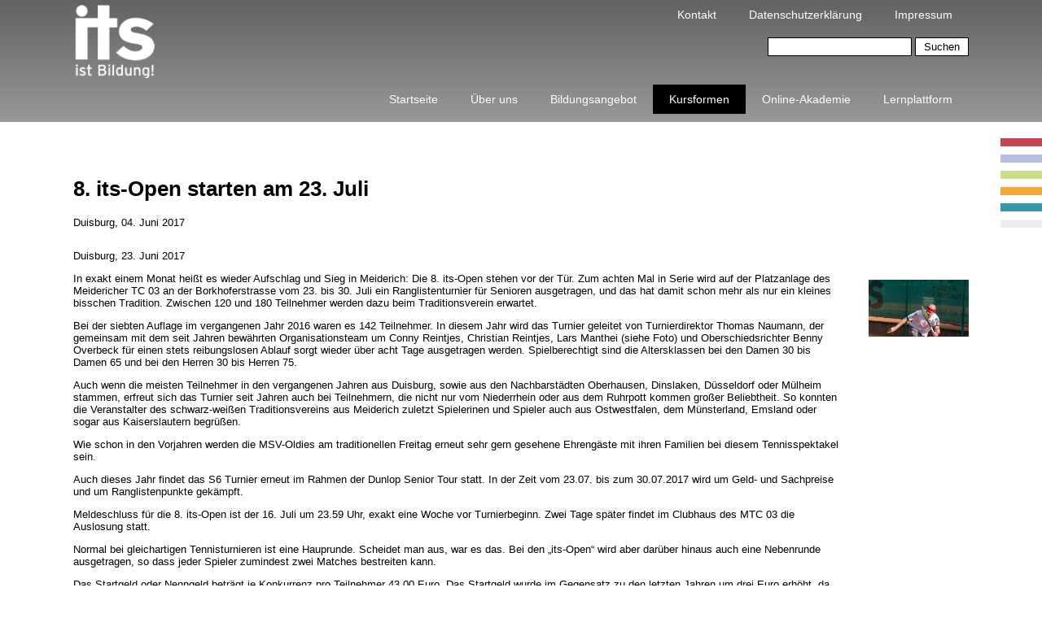

--- FILE ---
content_type: text/css
request_url: https://its-bildung.de/wp-content/themes/wp-sb-base-theme/css/widgets/tho-post-slider.css?ver=1768909399
body_size: 2948
content:
@charset "UTF-8";

.tho-post-slider {
	/*width: 100%;*/
	margin: 10px 0;
	height: 330px;
	overflow: hidden;
	position: relative;
}

.tho-post-slider-scroll-pane {
	position: relative;
	list-style-type: none;
	margin: 0;
	padding: 0;
	height: 330px;
}

.tho-post-slider-item {
	float: left;
	height: 330px;
	display: flex;
	flex-direction: row;
}

.tho-post-slider-item .text-part {
	flex-shrink: 6;
}
.tho-post-slider-item .text-part > div {
	padding-left: 20px;
	padding-right: 20px;
}

.tho-post-slider-item .text-part h2 {
	font-size: 24px;
}
.tho-post-slider-item .text-part p {
	font-size: 16px;
}

.tho-post-slider-item .image-part {
}

.tho-post-slider-item .image-part > div {
	border: 1px solid #888;
	background-color: white;
	padding: 5px;
}
.tho-post-slider-item .image-part img {
	width: 100%;
	max-width: 440px;
	max-height: 250px;
}

.tho-post-slider-bullets {
	position: absolute;
	bottom: 0;
	left: 0;
	width: 100%;
	height: 40px;
	list-style-type: none;
	margin: 0;
	padding: 0;
	display: flex;
	justify-content: center;
	z-index: 100;
}

.tho-post-slider-bullet {
	width: 12px;
	height: 12px;
	boder-radius: 50%;
	-webkit-border-radius: 50%;
	border-width: 1px;
	border-style: solid;
	margin: 0 6px;
	cursor: pointer;
}

.tho-post-slider-bullet span {
	display: none;
}

.tho-post-slider-bullet {
	background-color: white;
	border-color: black;
}

.tho-post-slider-bullet.active {
	background-color: black;
	border-color: black;
}

@media screen and (max-width: 575px) {
	.tho-post-slider-scroll-pane, .tho-post-slider-item {
		height: 600px !important;
	}
	.tho-post-slider {
		height: 650px !important;
	}
	.tho-post-slider-item {
		flex-direction: column-reverse;
	}
}
@media screen and (min-width: 576px) and (max-width: 767px) {
	.tho-post-slider-scroll-pane, .tho-post-slider-item {
		height: 600px !important;
	}
	.tho-post-slider {
		height: 650px !important;
	}
	.tho-post-slider-item {
		flex-direction: column-reverse;
	}
}

@media screen and (min-width: 768px) and (max-width: 991px) {
	.tho-post-slider, .tho-post-slider-scroll-pane, .tho-post-slider-item {
		height: 450px !important;
	}
	.tho-post-slider-item .text-part {
		flex-shrink: 3;
	}
}

.tho-post-slider .tho-post-control-container {
    position: absolute;
    top: 50%;
    left: 0;
    width: 100%;
    display: none;
    justify-content: space-between;
	font-size: 32px;
	font-weight: bold;
}
.tho-post-slider:hover .tho-post-control-container {
	display: flex;
}

.tho-post-slider .tho-control {
	display: none;
	position: absolute;
	top: 50%;
	font-size: 32px;
	font-weight: bold;
	padding: 10px;
	border-radius: 5px;
	cursor: pointer;
}
.tho-post-slider:hover .tho-control {
	display: block;
}
.tho-post-slider .tho-control.tho-control-left {
	left: 0;
}

.tho-post-slider .tho-control.tho-control-right {
	right: 0;
}
.tho-post-slider .tho-control:hover {
	background-color: rgba(255, 255, 255, .5);
}
.tho-slider-read-more-buttom {
	display: inline-block;
	padding: 10px 20px;
	border-radius: 5px;
	background-color: black;
	color: #e0e0e0;
	text-decoration: none;
}
.tho-slider-read-more-buttom:hover {
	background-color: #666666;
}



--- FILE ---
content_type: text/css;charset=UTF-8
request_url: https://its-bildung.de/thowpsb/customized.css?ver=1768909399
body_size: 1579
content:

/* NAVIGATION * * * * * * * * * * * * * * * * * * * * * * * * * * * * * * * * * * * * * * * * * * * * * * * * * * * * * * * * * * * * * * */

.wp-sb-navbar {
	font-family: Times New Roman,serif;
	font-size: 17px;
	font-weight: ;
		
	background-color: rgba(10,10,10,0.000000);		
	color: ;
}

.wp-sb-navbar .menu li, .wp-sb-navbar .menu li,
.wp-sb-navbar .menu li, .wp-sb-navbar .menu li a {
	color: ;
}

.wp-sb-navbar .menu li.current_page_item,
.wp-sb-navbar .menu li.current-menu-parent {
	background-color: rgba(238,238,34,0.000000);	color: ;
}

.wp-sb-navbar .menu li.current_page_item a,
.wp-sb-navbar .menu li.current-menu-parent a {
	color: ;
}

.wp-sb-navbar .menu li:hover,
.wp-sb-navbar .menu li.current_page_item:hover,
.wp-sb-navbar .menu li.current-menu-parent:hover {
	background-color: rgba(209,48,91,0.000000);	color: #8e8e8e;
}

.wp-sb-navbar .menu li:hover a,
.wp-sb-navbar .menu li.current_page_item:hover a,
.wp-sb-navbar .menu li.current-menu-parent:hover a {
	color: #8e8e8e;
}

.wp-sb-navbar .menu .sub-menu {
		color: ;
}

.wp-sb-navbar .menu .sub-menu li,
.wp-sb-navbar .menu .sub-menu li a {
	color: ;
}

.wp-sb-navbar .menu .sub-menu li:hover,
.wp-sb-navbar .menu .sub-menu li.current-menu-item:hover {
		color: ;
}
.wp-sb-navbar .menu .sub-menu li:hover a,
.wp-sb-navbar .menu .sub-menu li.current-menu-item:hover a {
	color: ;
}

.wp-sb-navbar .menu .sub-menu li.current-menu-item {
		color: ;
}
.wp-sb-navbar .menu .sub-menu li.current-menu-item a {
	color: ;
}

/* FOOTER * * * * * * * * * * * * * * * * * * * * * * * * * * * * * * * * * * * * * * * * * * * * * * * * * * * * * * * * * * * * * * * * */




--- FILE ---
content_type: text/javascript
request_url: https://its-bildung.de/wp-content/themes/wp-sb-base-theme/js/widgets/tho-post-slider.js?ver=1768909399
body_size: 5329
content:
/**
 * 
 */
function tho_post_slider_initSize()
{
	jQuery('.tho-post-slider').each(function( sliderIndex, sliderElement ) {
		var sliderWidth = jQuery(sliderElement).width();
		var oldScrollPos = jQuery('.tho-post-slider-item.active').data('scroll-to-position');
		
		jQuery('.tho-post-slider-item', sliderElement).each(function( slideIndex, slideElement ) {
			jQuery(slideElement).css({
				'top': 0,
				'left': slideIndex * sliderWidth,
				'width': sliderWidth,
				'position': 'absolute'
			});
			jQuery(slideElement).data('scroll-to-position', slideIndex * sliderWidth);
		});
		
		if( jQuery('.tho-post-slider-item.active', sliderElement).data('scroll-to-position') != oldScrollPos ) {
			jQuery('.tho-post-slider-item.active', sliderElement).css({
				'left': (-1 * jQuery('.tho-post-slider-item.active', sliderElement).data('scroll-to-position')) + 'px' 
			})
		}
	});
}

var tho_post_slider_timeout = 0;

function tho_post_slider_run( slider )
{
	var delay = jQuery(slider).data('delay');
	tho_post_slider_timeout = window.setTimeout(function() {
		tho_post_slider_animate(slider);
	}, delay);
	jQuery('.tho-post-slider-bullet', slider).bind('click', function( element ) {
		var item = this;
		if( !jQuery(this).hasClass('tho-post-slider-bullet') ) {
			item = jQuery(this).closest('.tho-post-slider-bullet');
		}
		tho_post_slider_select(item);
	});/*
	jQuery('.tho-post-slider-item > img', slider).bind('click', function() {
		console.log("A");
		var currentBullet = jQuery('.tho-post-slider-bullet.active', slider);
		var selectedBullet = jQuery(currentBullet).next('.tho-post-slider-bullet');
		if( selectedBullet == null ) {
			console.log("B");
			selectedBullet = jQuery('.tho-post-slider-bullet:nth-of-class(1)', slider);
		}
		tho_post_slider_select(selectedBullet);
	});*/
}

function tho_post_slider_select( item )
{
	window.clearTimeout(tho_post_slider_timeout);

	var slider = jQuery(item).closest('.tho-post-slider');
	var currentSlide = jQuery('.tho-post-slider-item.active', slider);
	var currentBullet = jQuery('.tho-post-slider-bullet.active', slider);

	var i = jQuery(item).data('related-item');
	var nextSlide = jQuery('.tho-post-slider-item[data-item="' + i + '"]', slider);
	var nextBullet = jQuery('.tho-post-slider-bullet[data-related-item="' + i + '"]', slider);

	var speed = jQuery(slider).data('speed');
	
	jQuery(jQuery('.tho-post-slider-scroll-pane', slider)).animate({
		'left': (-1 * jQuery(nextSlide).data('scroll-to-position')) + 'px' 
	}, speed, function() {
		
		jQuery(currentSlide).removeClass('active');
		jQuery(nextSlide).addClass('active');
		
		jQuery(currentBullet).removeClass('active');
		jQuery(nextBullet).addClass('active');
	});
}

function tho_post_slider_animate( slider )
{
	var currentSlide = jQuery('.tho-post-slider-item.active', slider);
	var nextSlide = jQuery(currentSlide).next('.tho-post-slider-item');
	if( nextSlide.length == 0 ) {
		jQuery(currentSlide).removeClass('active');
		currentSlide = jQuery('.tho-post-slider-item:first', slider);
		jQuery(currentSlide).addClass('active');
		nextSlide = jQuery(currentSlide).next('.tho-post-slider-item');
		jQuery('.tho-post-slider-scroll-pane', slider).css({ left: 0 });
	}
	
	var speed = jQuery(slider).data('speed');
	
	jQuery(jQuery('.tho-post-slider-scroll-pane', slider)).animate({
		'left': (-1 * jQuery(nextSlide).data('scroll-to-position')) + 'px' 
	}, speed, function() {
		
		jQuery(currentSlide).removeClass('active');
		jQuery(nextSlide).addClass('active');
		
		var currentBullet = jQuery('.tho-post-slider-bullet.active', slider);
		if( currentBullet.length > 0 ) {
			var nextBullet = jQuery(currentBullet).next('.tho-post-slider-bullet');
			jQuery(currentBullet).removeClass('active');
			if( nextBullet.length == 0 ) {
				nextBullet = jQuery('.tho-post-slider-bullet:first', slider);
			}
			jQuery(nextBullet).addClass('active');
		}
		
		tho_post_slider_run(slider);
	});
}

jQuery(document).ready(function() {
	tho_post_slider_initSize();
	jQuery(window).bind('resize', tho_post_slider_initSize);
	
	jQuery('.tho-post-slider').each(function( i, slider ) {
		tho_post_slider_run(slider);
	});
/*	
	var w = jQuery('.tho-post-slider').width();
	jQuery('.tho-post-slider .tho-post-slider-item').each(function( i, elem ) {
		jQuery(elem).css({top: 0, left: i * w, width: w, position:'absolute'});
		jQuery(elem).data('scroll-to-position',i * w);
	});
	window.setInterval(function() {
		var current = jQuery('.tho-post-slider .tho-post-slider-item.active');
		var next = jQuery(current).next('.tho-post-slider-item');
		if( next.length == 0 ) {
			jQuery(current).removeClass('active');
			current = jQuery('.tho-post-slider .tho-post-slider-item:first');
			jQuery(current).addClass('active');
			next = jQuery(current).next('.tho-post-slider-item');
			jQuery('.tho-post-slider-scroll-pane').css({ left: 0 });
		}
		jQuery(jQuery(current).closest('.tho-post-slider-scroll-pane')).animate(
				{
					'left': (-1 * jQuery(next).data('scroll-to-position')) + 'px' 
				}, 1500, function() {
					jQuery(current).removeClass('active');
					jQuery(next).addClass('active');
					var cBullet = jQuery('.tho-post-slider-bullets .tho-post-slider-bullet.active');
					var nBullet = jQuery(cBullet).next('.tho-post-slider-bullet');
					jQuery(cBullet).removeClass('active');
					if( nBullet.length == 0 ) {
						nBullet = jQuery('.tho-post-slider-bullets .tho-post-slider-bullet:first');
					}
					jQuery(nBullet).addClass('active');
				});
		
	}, 4000);
*/	
});
